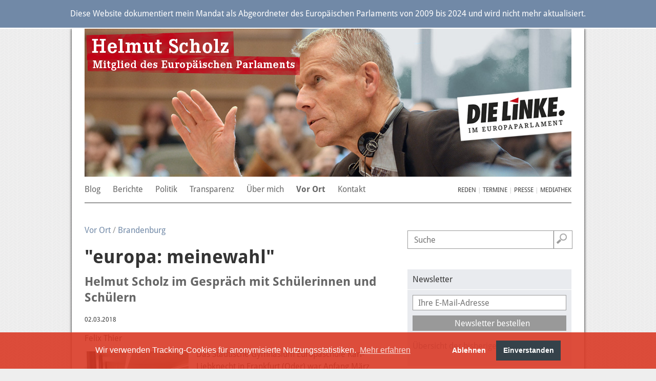

--- FILE ---
content_type: text/html; charset=UTF-8
request_url: https://www.helmutscholz.eu/de/article/836.europa-meinewahl.html
body_size: 9599
content:
<!DOCTYPE html>
<html lang="de" dir="ltr">
<head>
<title>"europa: meinewahl" (Helmut Scholz, MdEP)</title>
<meta charset="UTF-8">
<link rel="preconnect" href="https://cdn.warenform.de" crossorigin>
<meta name="generator" content="KONTEXT-CMS 3.7.6 (c) WARENFORM [www.warenform.net] 04/2014 | Realisation: Felix Langhammer, Axel Gebauer">
<link rel="alternate" type="application/rss+xml" title="Aktuelles von Helmut Scholz als RSS-Feed" href="/de/rss/container/2.rss">
<link rel="alternate" type="application/rss+xml" title="Pressemitteilungen von Helmut Scholz als RSS-Feed" href="/de/rss/container/4.rss">
<link rel="alternate" type="application/rss+xml" title="Mediathek von Helmut Scholz als RSS-Feed" href="/de/rss/container/3.rss">
<meta name="viewport" content="width=device-width, initial-scale=1.0">
	<meta name="robots" content="index, follow, noarchive, all">
	<meta name="Googlebot" content="NOODP">
	<meta name="dcterms.date" content="02.03.2018">
<meta name="author" content="Felix Thier">
	<meta property="og:url" content="https://www.helmutscholz.eu/de/article/836.europa-meinewahl.html">
	<meta property="og:type" content="article">
	<meta property="og:title" content="&quot;europa: meinewahl&quot; - Helmut Scholz">
			<meta property="og:description" content="Das Städtische Gymnasium Europaschule Karl-Liebknecht in Frankfurt (Oder) war Anfang März Anlaufstelle für Helmut Scholz. Unter der Veranstaltungsreihe „europa: meinewahl“ fand für die 10. Klassen ein Projekttag statt und als kompetenten Gesprächspartner hatte man sich als Europaabgeordneten Helmut Scholz gewünscht ...">
			<meta property="og:image" content="https://www.helmutscholz.eu/kontext/controllers/image.php/t/286">
	<link rel="stylesheet" href="/kontext/css/reset-min.css" media="all">
<link rel="stylesheet" href="https://cdn.warenform.de/fonts/fontawesome-free-6.4.2-web/css/all.min.css">
<link rel="stylesheet" href="/css/design.css" media="all">
<!--[if lt IE 8]><link rel="stylesheet" href="/css/ielt8.css"><![endif]-->
<link rel="stylesheet" href="/css/print.css" media="print">
<link rel="icon" href="/favicon.ico">
<script src="/js/jquery/jquery-3.6.1.min.js"></script>
</head>

<body id="PUB" class="Topic-26  de ltr Mobile">
<div style="font-size: 1rem; padding: 1rem; background: #7189a7; color: #fff; border-bottom: 2px solid #fff; margin-bottom: -1px; text-align: center; line-height: 1.375; position: relative; z-index: 10"><p>Diese Website dokumentiert mein Mandat als Abgeordneter des Europäischen Parlaments von 2009 bis 2024 und wird nicht mehr aktualisiert.</div>

<div class="Outer-Wrapper">
<div class="Wrapper">
<div class="Head" id="Skip0">
<div class="Logo"><a href="/"><img src="/images/wortmarke-helmut-scholz.png" alt="Helmut Scholz, Mitglied des europäischen Parlaments"></a></div>
	<div class="Partei"><img src="/images/die-linke.png" alt="DIE LINKE"></div>
	<div class="Portrait"><img src="/images/helmut-scholz-2.jpg" alt="Foto von Helmut Scholz"></div>

<section>
	<h3 class="DN">Jumplabels:</h3>
	<div class="Jumplabels">
		<a href="#Skip1">Go to navigation</a>, 
		<a href="#Skip2">Go to content</a>,
	</div><!-- .Jumplabels -->
	<div class="Go-To-Page-Top"><a href="#Skip0">Zum Seitenanfang</a><span>.</span></div>
</section>

<nav role="navigation" id="Nav">
<input type="checkbox" id="NaviCheckbox">
<label for="NaviCheckbox"></label>
<div class="Navi" id="Skip1">
	<div class="NavContainer">
		<div class="Navi-Main">
			<ul class="Level_0">
<li><a href="/de/topic/37.gebloggtes.html"><span>Blog</span> </a></li>
<li><a href="/de/topic/42.berichte.html"><span>Berichte</span> </a></li>
<li><a href="/de/topic/2.reden-artikel-interviews.html"><span>Politik</span> </a><ul class="Level_1">
<li><a href="/de/topic/16.positionen.html"><span>Positionen</span> </a></li>
<li><a href="/de/topic/41.wahl-2019.html"><span>Wahl 2019</span> </a></li>
<li><a href="/de/topic/5.wahl-2014.html"><span>Wahl 2014</span> </a></li>
<li><a href="/de/topic/20.acta.html"><span>ACTA</span> </a></li>
<li><a href="/de/topic/22.ausschuss-für-internationalen-handel.html"><span>Internationaler Handel (EP)</span> </a></li>
<li><a href="/de/topic/23.ausschuss-für-konstitutionelle-fragen.html"><span>Konstitutionelle Fragen (EP)</span> </a></li>
<li><a href="/de/topic/21.ttip.html"><span>TTIP</span> </a></li>
<li><a href="/de/topic/24.ausschuss-für-auswärtige-angelegenheiten.html"><span>Auswärtige Angelegenheiten (EP)</span> </a></li>
<li><a href="/de/topic/19.europäische-linkspartei.html"><span>Europäische Linkspartei</span> </a></li>
<li><a href="/de/topic/15.interviews.html"><span>Interviews</span> </a></li>
</ul>
</li>
<li><a href="/de/topic/39.transparenz.html"><span>Transparenz</span> </a></li>
<li><a href="/de/topic/7.zur-person.html"><span>Über mich</span> </a><ul class="Level_1">
<li><a href="/de/topic/14.foto.html"><span>Fotos</span> </a></li>
</ul>
</li>
<li class="Active"><a href="/de/topic/11.europabüros-in-brandenburg-und-mecklenburg-vorpomm.html"><strong><span>Vor Ort</span></strong> </a>
<ul class="Level_1">
<li class="Active"><a href="/de/topic/26.frankfurt-an-der-oder.html"><strong><span>Brandenburg</span></strong> </a>
</li>
<li><a href="/de/topic/27.rostock.html"><span>Mecklenburg-Vorpommern</span> </a></li>
</ul>
</li>
<li><a href="/de/topic/10.impressum-und-kontakt.html"><span>Kontakt</span> </a></li>
</ul>
		</div>
		<div class="Navi-Extra">
			<ul>
				<li><a href="/de/topic/29.reden.html">Reden</a></li>
				<li><a href="/de/topic/6.termine.html">Termine</a></li>
				<li><a href="/de/topic/3.presse.html">Presse</a></li>
								<li><a href="/de/topic/12.mediathek.html">Mediathek</a></li>
			</ul>
		</div>
	</div>
<div class="Clear"></div>
</div><!-- .Navi -->
</nav>

</div><!-- .Head -->

<section>
	<h3 class="DN">Jumplabels:</h3>
	<div class="Jumplabels">
		<a href="#Skip1">Go to navigation</a>, 
		<a href="#Skip2">Go to content</a>,
	</div><!-- .Jumplabels -->
	<div class="Go-To-Page-Top"><a href="#Skip0">Zum Seitenanfang</a><span>.</span></div>
</section>


<div class="Container">

<div class="Main" id="Skip2">
<main>
			<section>
		<h3 class="DN">Sie sind hier: </h3>
		<div class="Breadcrumbs Ebene2">
			<a href="/de/topic/11.europabüros-in-brandenburg-und-mecklenburg-vorpomm.html">Vor Ort</a>
							/ <a href="/de/topic/26.frankfurt-an-der-oder.html">Brandenburg</a>
					</div><!-- .Breadcrumbs -->
		</section>
	
<div id="content" class="Article">

<!-- Content -->
<h1>"europa: meinewahl"</h1>
	<h2>Helmut Scholz im Gespräch mit Schülerinnen und Schülern</h2>

<!-- Date (opt.) -->
	<div class="Date">02.03.2018</div><!-- .Date -->

	<div class="Author">Felix Thier</div><!-- .Author -->

<div class="Content">


<div id="mediaItem286" class="MediaBox Image Left">
	<a class="mediaParent" href="/kontext/controllers/image.php/o/286" title="Parlament live erkl&auml;rt: Helmut Scholz berichtet anhand des Jahreskalenders 2018 &uuml;ber seinen Arbeitsalltag im Europ&auml;ischen Parlament." rel="">
		<img src="/kontext/controllers/image.php/t/286" alt="">
	</a>
	<div class="Title">Parlament live erkl&auml;rt: Helmut Scholz berichtet anhand des Jahreskalenders 2018 &uuml;ber seinen Arbeitsalltag im Europ&auml;ischen Parlament.</div>	<div class="Copyright"><ul><li class="Photographer">Felix Thier</li></ul></div></div><!-- .MediaBox.Image --><p>Das St&auml;dtische Gymnasium Europaschule Karl-Liebknecht in Frankfurt (Oder) war Anfang M&auml;rz Anlaufstelle f&uuml;r Helmut Scholz. Unter der Veranstaltungsreihe &bdquo;europa: meinewahl&ldquo; fand f&uuml;r die 10. Klassen ein Projekttag statt und als kompetenten Gespr&auml;chspartner hatte man sich als Europaabgeordneten Helmut Scholz gew&uuml;nscht.</p>

<p>Nach einer kurzen Einf&uuml;hrung zum Wahlprozedere und der Wahlllistenaufstellung f&uuml;r das Europ&auml;ische Parlament (EP), Informationen zum politischen Wechselspiel zwischen Ministerrat, EU-Kommission und EP, Erl&auml;uterungen der Europ&auml;ischen Vertr&auml;ge und etwas Statistik sowie Fakten &uuml;ber das EP und die Zusammensetzung von Scholz&lsquo; eigener EP-Fraktion ging es dann auch schon los mit dem Frage-Antwort-Spiel zwischen Sch&uuml;lerinnen und Sch&uuml;lern und dem Europaparlamentarier.</p>

<p>So wollte man zum Beispiel wissen, warum nach all den Jahren seit Bestehen der Europ&auml;ischen Union und deren Erweiterung gen Osten die Hauptinstitutionen wie Kommission und Parlament immer noch im Westen angesiedelt und nicht schon viel mehr in die geografische Mitte Europas ger&uuml;ckt sind. Helmut Scholz entgegnete, dass nat&uuml;rlich nicht nach jeder Erweiterung die geografische Mitte der EU neu bestimmt und dorthin dann die entsprechenden Institutionen umgesiedelt werden k&ouml;nnen. Allerdings werde darauf geachtet, dass in jedem Mitgliedsstaat EU-Institutionen bzw. Agenturen angesiedelt werden.</p>

<p>Auf sich pers&ouml;nlich bezogen musste Helmut Scholz den jungen Leuten dann beantworten, wie er zum EP bzw. in die Politik gekommen war. Nach entsprechendem Studium war Scholz in der internationalen Politik aktiv, verantwortete u. a. den Bereich Internationale Beziehungen in der Bundesgesch&auml;ftsstelle seiner Partei und wurde schlie&szlig;lich von Lothar Bisky aufgefordert, in die vorderste Reihe der politischen Verantwortung zu treten. Im Jahr 2004 habe er dann erstmalig kandidiert, so Scholz, jedoch leider erfolglos. Im Jahr 2009 klappte es dann mit der Wahl seitdem ist er im EP dabei.</p>

<p>Die Sch&uuml;lerinnen und Sch&uuml;ler interessierten sich ferner daf&uuml;r, ob es eine Grenze f&uuml;r die Wiederwahl ins EP g&auml;be, was Helmut Scholz verneinte. Auch wurde er gefragt, was er denn bei einer m&ouml;glichen Nicht-Wiederwahl machen w&uuml;rde. &bdquo;Zur&uuml;ck in den alten Job&ldquo; und damit wieder in das Themenfeld Internationale Politik, so die Antwort. Auch wurde danach gefragt, wie denn eine typische Wahlkreiswoche aussehen w&uuml;rde. Diese g&auml;be es eigentlich gar nicht, so Helmut Scholz in seiner Antwort. Da das EP an mehr als 40 Wochen im Kalenderjahr tagt bzw. seine Beratungen in Br&uuml;ssel und Stra&szlig;burg hat, bleiben f&uuml;r den Wahlkreis faktisch nur Freitage und Wochenenden. In diesem knappen Zeitfenster versuche er dann gezielt junge Leute, wie zum Beispiel am heutigen Tag, in Schulen aufzusuchen und mit ihnen &uuml;ber Europa zu sprechen. Ferner sei das Ziel, in den Regionen des Wahlkreises so viel wie m&ouml;glich an Veranstaltungen zum eigenen inhaltlichen Profil auszurichten. Aktuell seien dies die Zukunft der EU im Zusammenhang mit dem Brexit, internationale Handelspolitik und die Europawahl 2019, so Scholz.</p>

<p>Abschlie&szlig;end bewegte man sich noch in die Tagespolitik Deutschlands. So wurde Helmut Scholz nach seiner Meinung zur GroKo gefragt. &bdquo;,Jamaika&lsquo; w&auml;re sicher wirtschaftsliberaler gewesen als die GroKo.&ldquo;, so seine Antwort. Allerdings m&uuml;sse die Neuauflage der GroKo nun viel transparenter und erkennbarer werden, die Hinterzimmerpolitik m&uuml;sse insbesondere mit Blick nach Europa endlich vorbei sein. Die B&uuml;rgerinnen und B&uuml;rger m&uuml;ssen mitgenommen, eingebunden und informiert werden, das st&auml;rke letztlich die Demokratie. In dem Zusammenhang positionierte sich Scholz auch klar zur AfD: &bdquo;Die AfD steht mit ihrer Politik f&uuml;r Abschottung und eine Verweigerung vor der vernetzten Welt.&ldquo;. Im 21. Jahrhundert k&ouml;nne Politik nicht mehr allein national funktionieren, nur ein Handeln und Agieren im Gro&szlig;en sei sinnvoll. Globale Probleme wie zum Beispiel der Klimawandel, Hunger oder Krankheiten erfordern globale Antworten und L&ouml;sungen. Und auch eine Globalisierte Wirtschaft erfordert globale, von der Politik gesetzte Rahmenbedingen. &bdquo;America first&ldquo; sei die falsche Antwort auf die Globalisierung.</p>
<script type="text/javascript" src="/kontext/js/jquery/jquery.imageToggle.js"></script>

<!-- HTML (opt.) -->

<div class="Clear"></div>

</div><!-- .Content -->

<!-- Documents (opt.) -->


	<div class="Additionalcontent">

			<div class="socialshareprivacy"></div>
<script type="text/javascript" src="/js/jquery/jquery.socialshareprivacy.min.js"></script>
	<script type="text/javascript" src="/js/jquery/jquery.socialshareprivacy.min.de.js"></script>

<script type="text/javascript">
$(document).ready(function () {
	$('.socialshareprivacy').socialSharePrivacy({
		'layout': 'line'	// line or box
		,'info-link': 'https://www.heise.de/ct/artikel/2-Klicks-fuer-mehr-Datenschutz-1333879.html'
		,'info_link_target': '_blank'
			});
});
</script>
	
	<!-- Tags (opt.) -->
			<div class="Similar">
		<h3>Ähnliche Inhalte:</h3>
		<ul>
					<li><div class="Date">23.02.2018</div>
			<p><a href="/de/article/830.wo-steht-europa-in-der-neuen-deutschen-politik.html">Wo steht Europa in der (neuen) deutschen Politik?</a></p>
			</li>
					<li><div class="Date">15.09.2017</div>
			<p><a href="/de/article/773.fragen-an-einen-europaabgeordneten.html">Fragen an einen Europaabgeordneten</a></p>
			</li>
					<li><div class="Date">05.05.2017</div>
			<p><a href="/de/article/736.reden-wir-klartext-europa.html">"Reden wir Klartext, Europa!"</a></p>
			</li>
				</ul>
		</div><!-- .Similar -->
	
			<div class="Tags"><h3>Schlagwörter</h3>
		<ul>
					<li><a href="/de/topic/31.schlagworte.html?tag=Europa+in+der+Schule">Europa in der Schule</a></li>
					<li><a href="/de/topic/31.schlagworte.html?tag=Europa+vor+Ort">Europa vor Ort</a></li>
					<li><a href="/de/topic/31.schlagworte.html?tag=Zukunft+der+EU">Zukunft der EU</a></li>
				</ul>
		</div>
	
		<div class="Tools">
	<ul>
		<li class="Print"><a href="?print=1" target="_blank" rel="nofollow"><span>Drucken</span></a></li>
		<li class="Send"><a href="?action=mail" rel="nofollow"><span>Artikel versenden</span></a></li>
		<li class="Top"><a href="#top"><span>Zum Seitenanfang</span></a></li>
	</ul>
	</div><!-- .Tools -->

	
	</div><!-- .Additionalcontent -->


</div><!-- .Article -->

</main>
</div><!-- .Main -->

<section>
	<h3 class="DN">Jumplabels:</h3>
	<div class="Jumplabels">
		<a href="#Skip1">Go to navigation</a>, 
		<a href="#Skip2">Go to content</a>,
	</div><!-- .Jumplabels -->
	<div class="Go-To-Page-Top"><a href="#Skip0">Zum Seitenanfang</a><span>.</span></div>
</section>


	<div class="Specials">
	<section>
	<h3 class="DN">Schnelluche</h3>
	<div class="Box Search">
		<form action="/de/search/" method="post" class="Smallform">
			<label for="and">Suchbegriff</label>
			<p class="Input"><input type="text" id="and" name="and" value="" size="24" placeholder="Suche"></p>
			<p class="Submit"><input type="submit" value="Suche"></p>
			<div class="Hidden">
				<input type="hidden" name="fieldsSelected[]" id="fieldsSelected_title" value="title">
				<input type="hidden" name="fieldsSelected[]" id="fieldsSelected_subtitle" value="subtitle">
				<input type="hidden" name="fieldsSelected[]" id="fieldsSelected_content" value="content">
				<input type="hidden" name="fieldsSelected[]" id="fieldsSelected_author" value="author">
				<input type="hidden" name="mode" id="mode_and" value="and">
				<input type="hidden" name="sort" value="1">
				<input type="hidden" name="search" value="Suche">
			</div>
		</form>
	<div class="Clear"></div>
	</div><!-- .Search -->
</section>


	<div class="Box Newsletter">
		<div class="Catchline">Newsletter</div>
		<div class="Box-Content">
			<form method="post" action="/de/topic/44.newsletter.html">
				<fieldset>
					<p class="Input Email">
						<input type="email" id="email" name="email" placeholder="Ihre E-Mail-Adresse" required>
					</p>
					<p class="Submit">
						<input type="submit" value="Newsletter bestellen">
					</p>
					<div class="DN">
						<input type="hidden" name="action" value="submit">
						<input type="hidden" name="subscribe" value="Abonnieren">
					</div>
				</fieldset>
			</form>
			<p><a href="/de/topic/44.newsletter.html">Übersicht der bisherigen Newsletter</a></p>
		</div><!-- .Box-Content -->
	</div><!-- .Newsletter-Signin -->


<div class="Box">
	<h3 class="Catchline">Debattenportal</h3>
	<div class="Box-Content">
		<a href="https://die-zukunft.eu/" target="_blank">
			<span class="Image"><img src="/images/die-zukunft.png" alt="Die Zukunft"></span>
			<em style="display: block; font-style: normal; line-height: 150%; padding: 5px 0">Positionen und Konzepte für eine andere EU</em>
		</a>
	</div>
</div>

<div class="Box">
	<h3 class="Catchline">UN-Ziele</h3>
	<div class="Box-Content">
		<a href="/de/topic/43.17-ziele-fuer-nachhaltige-entwicklung.html">
			<span class="Image"><img src="/images/17-ziele-scholz.png" alt="17 Ziele für Nachhaltige Entwicklung der Vereinten Nationen"></span>
			<em style="display: block; font-style: normal; line-height: 150%; padding: 5px 0">17 Ziele für nachhaltige Entwicklung</em>
		</a>
	</div>
</div>

<!--
<div class="Box">
	<h3 class="Catchline">Konferenz zur Zukunft Europas</h3>
	<div class="Box-Content">
		<a href="https://futureu.europa.eu/?locale=de">
			<span class="Image"><img src="/images/de-cofoe-document-social-media-twitter-card.jpg" style="max-width: 100%"></span>
		</a>
	</div>
</div>
-->


<div class="Box">
	<h3 class="Catchline">Soziale Netzwerke:</h3>
	<div style="padding: 10px; display: flex; justify-content: space-between;">
		<a href="https://de-de.facebook.com/pages/Helmut-Scholz/187440699554" target="_blank" rel="external"><i class="fa-brands fa-square-facebook" style="font-size: 3rem"></i></a>
		<a href="https://www.linkedin.com/in/helmut-scholz-ba544895/" target="_blank" rel="external"><i class="fa-brands fa-linkedin" style="font-size: 3rem"></i></a>
		<a href="https://x.com/HelmutScholzMEP" target="_blank" rel="external"><i class="fa-brands fa-square-x-twitter" style="font-size: 3rem"></i></a>
	</div>
</div><!-- .Box .Facebook -->

<div style="margin-bottom: 30px">
	<script id="fair-handeln-statt-ttip-banner" src="//www.fair-handeln-statt-ttip.eu/banner/ttipBanner.min.js"></script>
</div>



			<section>
			<div class="Box Mediathek">
				<h3 class="Catchline">Aus der Mediathek:</h3>
				<div class="Box-Content">
																					<a href="/de/article/407.fotos.html" title="Europapolitische Impressionen">
							<!-- <span class="Date">10.07.2024, <a href="/de/topic/14.foto.html">Fotos</a></span> -->
							<span class="Image"><img src="/kontext/controllers/image.php/t/630" alt=""></span>
							<strong>Europapolitische Impressionen</strong>
						</a>
									</div><!-- .Box-Content -->
			</div><!-- .Box .Mediathek -->
		</section>
	
		<section>
			<div class="Box">
				<h3 class="Catchline">Buch von Helmut Scholz (Herausgeber):</h3>
				<!--
				<div class="Box-Content">
					<a href="http://www.vsa-verlag.de/nc/buecher/detail/artikel/handeln-von-links/" target="_blank">
						<span class="Image"><img src="/images/handeln-von-links.jpg" alt="Buchcover"></span>
						<strong style="display: block; line-height: 150%">Handel(n) von links</strong>
						<em style="display: block; font-style: normal; line-height: 150%; padding: 5px 0">Alternativen zur Handelspolitik der Europäischen Union</em>
					</a>
				</div>-->
				<div class="Box-Content">
					<a href="https://www.spw.de/europaeische-souveraenitaet/" target="_blank">
						<span class="Image"><img src="/images/buchcover-europaeische-solidaritaet-1-724x1024.jpg" alt="Buchcover" width="300" height="424"></span>
						<strong style="display: block; line-height: 150%; padding-top: 10px">Europäische Souveränität</strong>
						<em style="display: block; font-style: normal; line-height: 150%; padding: 5px 0">Solidarische Entwicklungspfade der EU in der "Zeitenwende"</em>
					</a>
				</div>
			</div><!-- .Box .Mediathek -->
			<div class="Box">
				<h3 class="Catchline">Buchtipp:</h3>
				<div class="Box-Content">
					<a href="https://www.vsa-verlag.de/nc/buecher/detail/artikel/vorwaerts-ohne-gleichschritt/" target="_blank">
						<span class="Image"><img src="/images/Hildebrandt_Sattler_Europaeische_Linke.png" alt="Buchcover" width="300" height="475"></span>
						<strong style="display: block; line-height: 150%; padding-top: 10px">Vorwärts ohne Gleichschritt</strong>
						<em style="display: block; font-style: normal; line-height: 150%; padding: 5px 0">20 Jahre Europäische LINKE</em>
					</a>
				</div>
			</div><!-- .Box .Mediathek -->
		</section>

	<div class="Box Dossiers">
		<div class="Catchline">Dossiers</div>
		<div class="Box-Content">
			<ul>
							<li><a href="/de/topic/30.dossiers.html?id=11">LINKS wirkt</a></li>
							<li><a href="/de/topic/30.dossiers.html?id=12">Fair handeln!</a></li>
							<li><a href="/de/topic/30.dossiers.html?id=13">Europas Zukunft</a></li>
							<li><a href="/de/topic/30.dossiers.html?id=7">Ukraine-Konflikt</a></li>
						</ul>
		</div><!-- .Box-Content -->
	</div><!-- .Box .Dossiers -->

	<section>
		<div class="Box Buttons">
			<ul>
							<li><a href="http://www.eu-foerdermittel.eu/" target="_blank" rel="external" title="Link öffnet im neuen Fenster"><img src="/blobs/0/a/aae23a.png" alt="EU-Fördermittel"></a></li>
							<li><a href="https://dielinke-europa.eu/" target="_blank" rel="external" title="Link öffnet im neuen Fenster"><img src="/blobs/f/7/9bb2ea.png" alt="Die Linke in Europa"></a></li>
						</ul>
		</div><!-- .Box .Buttons -->
	</section>
	</div><!-- .Specials -->

	<section>
	<h3 class="DN">Jumplabels:</h3>
	<div class="Jumplabels">
		<a href="#Skip1">Go to navigation</a>, 
		<a href="#Skip2">Go to content</a>,
	</div><!-- .Jumplabels -->
	<div class="Go-To-Page-Top"><a href="#Skip0">Zum Seitenanfang</a><span>.</span></div>
</section>


</div><!-- .Container -->

</div><!-- .Wrapper -->
</div><!-- .Outer-Wrapper -->

<div class="Footer">

<article>

<div class="Row Row1">
<div class="Image"><img src="/images/buerger-mdep.jpg" alt="" width="150"></div>
<p>Helmut Scholz ist Europapolitiker und von 2009 bis 2024 Mitglied des Europäischen Parlaments.</p>
<p>Während dieser Zeit gehörte er den Ausschüssen für internationalen Handel (INTA) und für konstitutionelle Fragen (AFCO) an sowie von 2009 bis 2019 als stellvertretendes Mitglied dem Ausschuss für auswärtige Angelegenheiten (AFET). Daneben arbeitete er in den Delegationen für die Beziehungen zu den USA, zu China, Belarus, den Ländern des Mercosur, Südasiens sowie in den Parlamentarischen Versammlungen Euro-Nest, Europa-Lateinamerika, EU-Vereinigtes Königreich und EU-Moldau.</p>

<!--
<p>Helmut Scholz ist seit 2009 Mitglied des Europaparlaments. <br>
Er ist Mitglied im Ausschuss für Internationalen Handel und stellvertretendes Mitglied im Ausschuss für Konstitutionelle Fragen. Er ist zudem Mitglied bzw. Stellvertreter unter anderm in den Delegationen für die Beziehungen zu den USA und zur Volksrepublik China.</p>
-->
</div><!-- .Row1 -->

<div class="Row Row2">
<p>Zu seinen Arbeitsschwerpunkten gehörten unter anderem die Reform der Welthandelsorganisation WTO, das Handelsabkommen zwischen der EU und den USA TTIP, das Handelsabkommen EU-Ekuador, das Investitionsabkommen EU-China sowie die Handels- und Investitionsbeziehungen EU-Afrika. Helmut Scholz setzte sich als EU-Abgeordneter für eine Reform der EU-Verträge unter Einbeziehung der Bürger*innen und die Stärkung der Europäischen Bürgerinitiative ein und arbeitete zur Erweiterung der Europäischen Union und den Brexit-Verhandlungen. Er koordinierte die Arbeit der Linksfraktion LEFT in den Ausschüssen INTA und AFCO und war von 2009-2024 im Lenkungsausschuss der Parlamentarischen Konferenz der WTO tätig.</p>
<!-- <p>Zu seinen Arbeitsschwerpunkte gehören unter anderem Handelsabkommen wie <a href="/de/topic/20.acta.html">ACTA</a> und das derzeit viel diskutierte Handelsabkommen zwischen der EU und den USA <a href="/de/topic/21.ttip.html">TTIP</a>.</p> -->

</div><!-- .Row2 -->

<div class="Row Row3">
<h3>Vor Ort:</h3>
<ul style="margin-bottom: 2rem">
<li><a href="/de/topic/10.impressum-und-kontakt.html#Frankfurt">Bürgerbüro Frankfurt/Oder</a></li>
<li><a href="/de/topic/10.impressum-und-kontakt.html#Spremberg">Bürgerbüro Spremberg/Grodk </a></li>
<li><a href="/de/topic/10.impressum-und-kontakt.html#Rostock">Bürgerbüro Rostock</a></li>
<li><a href="/de/topic/10.impressum-und-kontakt.html#Schwerin">Bürgerbüro Schwerin</a></li>
</ul>

<h3>LINKE Links:</h3>

<ul>
<li><a href="http://www.dielinke-europa.eu" target="_blank" rel="external">DIE LINKE im Europaparlament</a></li>
<li><a href="http://www.left.eu" target="_blank" rel="external">Fraktion THE LEFT</a></li>
<li><a href="http://www.european-left.org" target="_blank" rel="external" lang="en">European Left</a></li>
<li><a href="http://www.die-linke.de" target="_blank" rel="external">DIE LINKE</a></li>
</ul>
</div><!-- .Row3 -->

</article>

</div><!-- .Footer -->

<script src="/kontext/js/initMedia.js"></script>
<script src="/kontext/js/embed_privacy.js"></script>
<script>window.oembedPrivacyPlaceholderText = '<h1>Ein Klick für den Datenschutz</h1><p>Dieser Inhalt stammt von einem Social-Media-Dienst und wird von einer externen Quelle geladen.</p><button>Social-Media-Inhalte anzeigen</button>'</script>
<link rel="stylesheet" type="text/css" href="/asset/cookieconsent/cookieconsent.min.css"/>
<style>
	.cc-banner .cc-message {margin-right: 4em;flex:none;margin-left: auto;}
	.cc-banner .cc-compliance {margin-right: auto;}
	.cc-revoke.cc-bottom { left: 0; }
	.cc-animate.cc-revoke.cc-bottom {
		-webkit-transform: translateY(0);
		transform: translateY(0);
	}
	/* .cc-color-override--567056279.cc-revoke { */
	[class*="cc-color-override-"].cc-revoke {
		background-color: transparent !important;
		background: url(/images/biscuit-svgrepo-com.svg) .5rem center no-repeat;
		background-size: 2rem 2rem;
		box-sizing: border-box;
		height: 3rem;
		overflow: hidden;
		padding-left: 3rem;
		padding-top: .75rem;
		text-indent: -100rem;
		transition: all .25s;
		white-space: nowrap;
		width: 3rem;
	}
	/* .cc-color-override--567056279.cc-revoke:hover { */
	[class*="cc-color-override-"].cc-revoke:hover {
		background-color: rgba(218,58,38,0.9) !important;
		text-indent: 0;
		width: auto;
	}
</style>
<script src="/asset/cookieconsent/cookieconsent.min.js" data-cfasync="false"></script>
<script>
// MATOMO vars and functions
// Thanks to https://www.vektorkneter.de/matomo-tracking-cookie-opt-in/
// Source: https://matomo.org/blog/2017/04/different-ways-embedding-piwik-tracking-code-faster-website-performance/

// use <a href="#matomo-optout">Matomo-Opt-out-Link</a>
$("a[href='#matomo-optout']").on('click', function() {
	openCCbanner()
	return false;
});

var _paq = _paq || [];
// _paq.push(['setVisitorCookieTimeout', 2880]); // 2 days
// _paq.push(['setReferralCookieTimeout', 2880]); // 2 days
// _paq.push(['setSessionCookieTimeout', 0]); // session only
_paq.push(["trackPageView"]);
_paq.push(["enableLinkTracking"]);

function embedTrackingCode() {
	var u="https://stats.warenform.de/piwik_8/";
	_paq.push(["setTrackerUrl", u+"piwik.php"]);
	_paq.push(["setSiteId", "4"]);
	_paq.push(['enableHeartBeatTimer', 30]);

	var d=document, g=d.createElement("script"), s=d.getElementsByTagName("script")[0]; g.type="text/javascript";
	g.defer=true; g.async=true; g.src=u+"piwik.js"; s.parentNode.insertBefore(g,s);
}

function deleteMatomoCookies(){
	_paq.push(["disableCookies"]);
	_paq.push(["deleteCookies"]);
}

// Insites Cookie Consent with Opt-IN for MATOMO tracking Cookie
// Source: https://cookieconsent.osano.com/documentation/disabling-cookies/
window.addEventListener("load", function () {
	window.cookieconsent.initialise({
		"palette": {
			"popup": {
				"background": "rgba(218, 58, 38, 0.9)"
			},
			"button": {
				"background": "#35424a",
				"text": '#ffffff'
			}
		},
		"cookie": {
			"expiryDays": 1
		},
		"type": "opt-in",
		"content": {
			"message": "Wir verwenden Tracking-Cookies für anonymisierte Nutzungsstatistiken.",
			"allow": "Einverstanden",
			"deny": "Ablehnen",
			"link": "Mehr erfahren",
			"href": "/de/article/1357.datenschutzerklärung.html",
			"policy": 'Cookie-Einstellungen'
		},
		onPopupOpen: function () {
			document.body.classList.add("cookieconsent-banner-opened");
		},
		onPopupClose: function () {
			document.body.classList.remove("cookieconsent-banner-opened");
		},
		onInitialise: function (status) {
			var type = this.options.type;
			var didConsent = this.hasConsented();
			if (type == 'opt-in' && didConsent) {
				// enable cookies
				embedTrackingCode();
			}
			if (type == 'opt-out' && !didConsent) {
				// disable cookies
			}
		},
		onStatusChange: function (status, chosenBefore) {
			var type = this.options.type;
			var didConsent = this.hasConsented();
			if (type == 'opt-in' && didConsent) {
				// enable cookies
				embedTrackingCode();
			}
			if (type == 'opt-in' && !didConsent) {
				// disable cookies
				deleteMatomoCookies();
			}
			if (type == 'opt-out' && !didConsent) {
				// disable cookies
				deleteMatomoCookies();
			}
		},
		onRevokeChoice: function () {
			var type = this.options.type;
			if (type == 'opt-in') {
				// disable cookies
			}
			if (type == 'opt-out') {
				// enable cookies
				embedTrackingCode();
			}
		},

	})
});

// function for triggering a click on the cc-revoke button
// wich will show the consent banner again.
// You may use it in a link, such as this example:
// <a href="#" onclick="openCCbanner(); return false;">Cookie Consent</a>
function openCCbanner(){
	var el = document.querySelector('.cc-revoke');
	el.click();
}
</script>

</body>
</html>
<!-- Delivered directly -->


--- FILE ---
content_type: text/css
request_url: https://www.helmutscholz.eu/css/print.css
body_size: 689
content:
@import url(/css/design.css);

body#PUB {
	background: #fdfdfd;
	font-size: 100% !important;
	margin: 0;
	padding: 0;
}
#PUB .Header-Print {
	border-bottom: 1px solid #000;
	color: #999;
	display: block !important;
	margin-bottom: 10px;
	padding: 10px;
}
#PUB .Main {
	background: #fff !important;
	float: none !important;
	padding: 0 !important;
	width: 100% !important;
}

#PUB .Wrapper .Container {
	background: none;
	margin: 0;
}

#PUB .Head,
#PUB .Jumplabels,
#PUB .Carousel,
#PUB .Navi,
#PUB .Metanavi,
#PUB .Specials,
#PUB .Footer,
#PUB .Paging,
#PUB .Tools,
#PUB .Tags,
#PUB .Additionalcontent {
	display: none !important;
}

#PUB .Wrapper {
	font-size: 100% !important;
	margin: 0 auto;
}
.Print-Page,
.Show-Images {
	display: none;
}
.Head {
	margin: 0 auto 3rem auto;
	text-align: center;
}
.Head img {
	height: 50px;
}
.Date {
	font-size: 0.9rem;
	margin: -1.5rem 0 1.5rem 0;
	/* text-align: center; */
}
.Author {
	margin-bottom: 1.5rem;
	/* text-align: center; */
}
#PUB h1 {
	font-size: 3rem;
	line-height: 140%;
	margin-bottom: 2rem;
	/* text-align: center; */
}
#PUB h2 {
	font-size: 2rem;
	line-height: 140%;
	margin-bottom: 2rem;
	margin-top: -1rem;
	/* text-align: center; */
}
#PUB .Content h3 {
	font-size: 1.2rem;
	line-height: 140%;
	margin-bottom: 1.5rem;
	/* text-align: center; */
}
#PUB .Content {
	border-top: 2px solid #ccc;
	line-height: 150%;
	margin-top: 1rem;
	padding-top: 3rem;
}
#PUB .Content p {
	margin-bottom: 1rem;
}
#PUB .Content img {
	max-width: 610px;
}
#PUB .Content .Image {
	clear: both;
	float: left;
	font-size: 0.9rem;
	line-height: 130%;
	margin: 1rem;
	margin-left: 0;
	text-align: center;
	width: 610px;
	max-width: 50%;
}
#PUB .Content .Image img {
	margin-top: -10px;
	max-width: 100%;
}
#PUB .Content .Image div.Title,
#PUB .Content .Image div.Copyright {
	margin-top: 1rem;
}
#PUB .Content .Image.Right {
	float: right;
	margin-left: 1rem;
}
#PUB .Content .Image.Left,
#PUB .Content .Image.Right,
#PUB .Content .Image.Left img,
#PUB .Content .Image.Right img {
	width: 250px;
}
#PUB a {
	color: #555;
}
#PUB .Listing a {
	text-decoration: none;
}

--- FILE ---
content_type: text/css
request_url: https://www.fair-handeln-statt-ttip.eu/banner/ttipBannerStyle.min.css
body_size: 781
content:
#ttipBannerPXGE8U9R0C{box-sizing:border-box;font-family:"Helvetica Neue",Arial,Helvetica,sans-serif;padding:20px 10px 10px;overflow:hidden;position:relative;width:100%}#ttipBannerPXGE8U9R0C,#ttipBannerPXGE8U9R0C *{-moz-box-sizing:border-box;-webkit-box-sizing:border-box}#ttipBannerPXGE8U9R0C *{box-sizing:border-box}#ttipBannerPXGE8U9R0C .ttipBannerLogo{left:0;position:absolute;top:0;width:100%;z-index:100}#ttipBannerPXGE8U9R0C .ttipBannerLogo img{border:0;display:block;max-width:100%}#ttipBannerPXGE8U9R0C .ttipBannerInner{background:url(//www.fair-handeln-statt-ttip.eu/banner/ttipBannerBg.jpg)0 bottom no-repeat;-webkit-background-size:cover;-moz-background-size:cover;-o-background-size:cover;background-size:cover;height:100%;min-height:150px;overflow:hidden;width:100%}#ttipBannerPXGE8U9R0C ul{background-color:rgba(85,133,180,.85);display:block;height:100%;margin:0;min-height:150px;padding:0;position:relative;width:100%}#ttipBannerPXGE8U9R0C.ttipBannerIELT9 ul{background:#5585B4}#ttipBannerPXGE8U9R0C li{display:block;height:100%;-webkit-hyphens:auto;-moz-hyphens:auto;-ms-hyphens:auto;hyphens:auto;list-style:none;opacity:0;padding:40px 10px 10px;position:absolute;-moz-transition:all 1s ease-in-out;-webkit-transition:all 1s ease-in-out;transition:all 1s ease-in-out;width:100%}#ttipBannerPXGE8U9R0C.ttipBannerIELT9 li{display:none}#ttipBannerPXGE8U9R0C li.visible{opacity:1;-webkit-transform:translateY(0);-ms-transform:translateY(0);transform:translateY(0);z-index:10}#ttipBannerPXGE8U9R0C.ttipBannerIELT9 li.visible{display:block}#ttipBannerPXGE8U9R0C li.next{opacity:0;-webkit-transform:translateY(100%);-ms-transform:translateY(100%);transform:translateY(100%)}#ttipBannerPXGE8U9R0C li.last{opacity:0;-webkit-transform:translateY(-100%);-ms-transform:translateY(-100%);transform:translateY(-100%)}#ttipBannerPXGE8U9R0C li a{color:#fff;display:table-cell;font-family:Lato,"Helvetica Neue",Arial,Helvetica,sans-serif;font-size:16px;font-weight:700;line-height:130%;margin:0 auto;min-width:100%;max-width:100%;text-decoration:none;text-shadow:1px 1px 2px #333;vertical-align:middle;width:100%}#ttipBannerPXGE8U9R0C.xsmall li a{font-size:13px!important}#ttipBannerPXGE8U9R0C li a .date{font-size:12px;font-weight:400}#ttipBannerPXGE8U9R0C li a p{margin:0}#ttipBannerPXGE8U9R0C li a:hover p{color:#ccc}#ttipBannerPXGE8U9R0C a.ttipBannerFooter{background-color:#EEE;color:#5585B4;display:block;font-size:12px;padding:5px;text-align:center;text-decoration:none;z-index:100}

--- FILE ---
content_type: text/javascript
request_url: https://www.fair-handeln-statt-ttip.eu/banner/ttipBanner.min.js
body_size: 1525
content:
try{!function(a){"use strict";function c(){for(var a=1;a<arguments.length;a++)for(var b in arguments[a])arguments[a].hasOwnProperty(b)&&(arguments[0][b]=arguments[a][b]);return arguments[0]}function j(b,d){function i(){return j(),l(),k(),m(),q(),e}function j(){document.addEventListener||b.setAttribute("class","ttipBannerIELT9")}function k(){b.addEventListener?(b.addEventListener("mouseover",function(){clearInterval(f)},!1),b.addEventListener("mouseout",function(){n()},!1)):(b.attachEvent("mouseover",function(){clearInterval(f)}),b.attachEvent("mouseout",function(){n()}))}function l(){b.offsetWidth<=200&&b.setAttribute("class","xsmall");var a=document.createElement("link");a.type="text/css",a.rel="stylesheet",a.href=e.options.pathPrefix+e.options.cssSrc,document.getElementsByTagName("head")[0].appendChild(a)}function m(){var a=document.createElement("div"),c=document.createElement("a"),d=document.createElement("img"),f=document.createElement("a"),g=document.createElement("ul"),h=document.createElement("li"),i=document.createElement("a"),j=document.createElement("p");if(e.options.trackingUri){var k=document.createElement("img");k.src=e.options.trackingUri,k.setAttribute("style","border:0"),b.appendChild(k)}a.setAttribute("class","ttipBannerInner"),c.href="http://www.fair-handeln-statt-ttip.eu/",c.target="_blank",c.setAttribute("class","ttipBannerLogo"),d.src=e.options.pathPrefix+"ttipBannerLogo.png",g.setAttribute("class","ttipBannerList"),f.href="http://www.fair-handeln-statt-ttip.eu/",f.target="_blank",f.setAttribute("class","ttipBannerFooter"),c.appendChild(d),f.appendChild(document.createTextNode("www.fair-handeln-statt-ttip.de")),b.appendChild(c),h.setAttribute("class","visible"),i.href="http://www.fair-handeln-statt-ttip.eu/",i.target="_blank",j.appendChild(document.createTextNode(e.options.timeoutText)),i.appendChild(j),h.appendChild(i),g.appendChild(h),a.appendChild(g),b.appendChild(a),b.appendChild(f)}function n(){var a=function(){var a=b.querySelectorAll(".ttipBannerList")[0],c=a.querySelectorAll(".next"),d=a.querySelectorAll(".visible");d[0].className="last",c[0].nextSibling.setAttribute("class","next"),c[0].className="visible",setTimeout(function(){var b=a.querySelectorAll(".last");a.appendChild(b[0]),b[0].removeAttribute("class")},1e3)};f=setInterval(a,1e3*e.options.tickerSpeed)}function o(a){for(var c=b.querySelectorAll(".ttipBannerList")[0];c.firstChild;)c.removeChild(c.firstChild);for(var d=0;d<a.channel.item.length;d++){var f=document.createElement("li"),g=document.createElement("a"),h=document.createElement("div"),i=document.createElement("p"),j=new Date(a.channel.item[d].pubDate);g.href=a.channel.item[d].link+(e.options.campaign?"?pk_campaign="+e.options.campaign:""),g.target="_blank",h.setAttribute("class","date"),h.appendChild(document.createTextNode(j.getDate()+"."+(j.getMonth()+1)+"."+j.getFullYear())),i.appendChild(document.createTextNode(a.channel.item[d].title)),g.appendChild(h),g.appendChild(i),0==d?f.setAttribute("class","visible"):1==d&&f.setAttribute("class","next"),f.appendChild(g),c.appendChild(f)}b.querySelectorAll(".ttipBannerInner")[0].appendChild(c),n()}function p(){}function q(){var b=a.setTimeout(function(){a[e.options.jsonCallbackName]=function(){},p()},1e3*e.options.jsonTimeout);a[e.options.jsonCallbackName]=function(c){a.clearTimeout(b),o(c)};var c=document.createElement("script");c.type="text/javascript",c.async=!0,c.src=e.options.jsonSrc,document.getElementsByTagName("head")[0].appendChild(c)}this.options=c({},h,d),this._defaults=h,this._name=g;var f,e=this;return i()}var d=document.getElementById("fair-handeln-statt-ttip-banner"),e="ttipBannerPXGE8U9R0C",f=document.createElement("div");f.setAttribute("id",e),d.hasAttribute("data-width")&&f.setAttribute("style","width: "+d.getAttribute("data-width")),d.parentNode.insertBefore(f,d.nextSibling);var g="ttipBanner",h={jsonSrc:"//www.fair-handeln-statt-ttip.eu/banner/ttipBannerJson.php?callback=buildList",jsonCallbackName:"buildList",pathPrefix:"//www.fair-handeln-statt-ttip.eu/banner/",jsonTimeout:10,cssSrc:"ttipBannerStyle.min.css",tickerSpeed:6,timeoutText:"Aktuelles zu TTIP",trackingUri:"https://stats.warenform.de/piwik_5/piwik.php?idsite=6&rec=1&action_name=ttipBanner&url="+location.protocol+"//"+location.host+location.pathname,campaign:"ttipBanner"},i={tickerSpeed:d.hasAttribute("data-tickerspeed")?parseInt(d.getAttribute("data-tickerspeed"))>1?parseInt(d.getAttribute("data-tickerspeed")):h.tickerSpeed:h.tickerSpeed};new j(f,i)}(window)}catch(err){}

--- FILE ---
content_type: text/javascript
request_url: https://www.helmutscholz.eu/js/jquery/jquery.socialshareprivacy.min.de.js
body_size: 593
content:
jQuery.extend(!0,jQuery.fn.socialSharePrivacy.settings,{services:{facebook:{dummy_line_img:"/images/socialshareprivacy/de/dummy_facebook.png",dummy_box_img:"/images/socialshareprivacy/de/dummy_box_facebook.png",txt_info:"Zwei Klicks f&uuml;r mehr Datenschutz: Erst wenn Sie hier klicken, wird der Button aktiv und Sie k&ouml;nnen Ihre Empfehlung an Facebook senden. Schon beim Aktivieren werden Daten an Dritte &uuml;bertragen &ndash; siehe <em>i</em>.",txt_off:"nicht mit Facebook verbunden",txt_on:"mit Facebook verbunden"},gplus:{txt_info:"Zwei Klicks f&uuml;r mehr Datenschutz: Erst wenn Sie hier klicken, wird der Button aktiv und Sie k&ouml;nnen Ihre Empfehlung an Google+ senden. Schon beim Aktivieren werden Daten an Dritte &uuml;bertragen &ndash; siehe <em>i</em>.",txt_off:"nicht mit Google+ verbunden",txt_on:"mit Google+ verbunden"},twitter:{txt_info:"Zwei Klicks f&uuml;r mehr Datenschutz: Erst wenn Sie hier klicken, wird der Button aktiv und Sie k&ouml;nnen Ihre Empfehlung an Twitter senden. Schon beim Aktivieren werden Daten an Dritte &uuml;bertragen &ndash; siehe <em>i</em>.",txt_off:"nicht mit Twitter verbunden",txt_on:"mit Twitter verbunden"}},info_link:"http://panzi.github.io/SocialSharePrivacy/index.de.html",txt_settings:"Einstellungen",txt_help:"Wenn Sie diese Felder durch einen Klick aktivieren, werden Informationen an Facebook, Twitter oder Google etc. in die USA &uuml;bertragen und unter Umst&auml;nden auch dort gespeichert. N&auml;heres erfahren Sie durch einen Klick auf das <em>i</em>.",settings_perma:"Dauerhaft aktivieren und Daten&uuml;ber&shy;tragung zustimmen:",language:"de"});